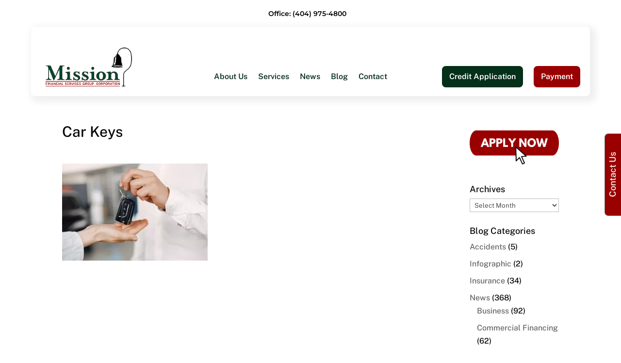

--- FILE ---
content_type: text/html; charset=utf-8
request_url: https://www.google.com/recaptcha/api2/aframe
body_size: 183
content:
<!DOCTYPE HTML><html><head><meta http-equiv="content-type" content="text/html; charset=UTF-8"></head><body><script nonce="3PonB5wsyyI5kpS60j2rjA">/** Anti-fraud and anti-abuse applications only. See google.com/recaptcha */ try{var clients={'sodar':'https://pagead2.googlesyndication.com/pagead/sodar?'};window.addEventListener("message",function(a){try{if(a.source===window.parent){var b=JSON.parse(a.data);var c=clients[b['id']];if(c){var d=document.createElement('img');d.src=c+b['params']+'&rc='+(localStorage.getItem("rc::a")?sessionStorage.getItem("rc::b"):"");window.document.body.appendChild(d);sessionStorage.setItem("rc::e",parseInt(sessionStorage.getItem("rc::e")||0)+1);localStorage.setItem("rc::h",'1769689235571');}}}catch(b){}});window.parent.postMessage("_grecaptcha_ready", "*");}catch(b){}</script></body></html>

--- FILE ---
content_type: application/javascript
request_url: https://prism.app-us1.com/?a=475485917&u=https%3A%2F%2Fmissionfinancialservices.net%2Fused-semi-truck-sales-down-in-2020%2Fmission-blog-3-pic-jan-2020%2F
body_size: 116
content:
window.visitorGlobalObject=window.visitorGlobalObject||window.prismGlobalObject;window.visitorGlobalObject.setVisitorId('b0af9574-87a4-40cb-b706-ea7abbaa0a25', '475485917');window.visitorGlobalObject.setWhitelistedServices('', '475485917');